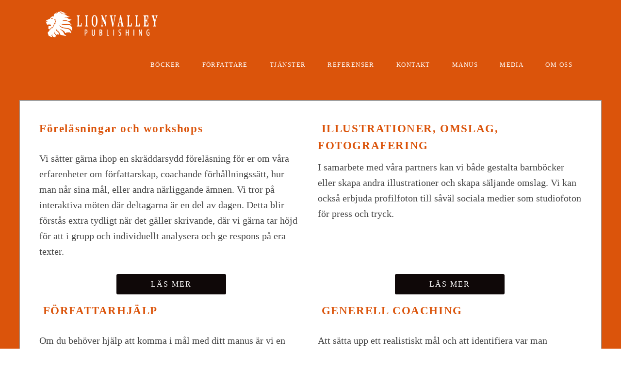

--- FILE ---
content_type: text/html; charset=utf-8
request_url: https://lionvalley.se/wtj%C3%A4nster.php
body_size: 12203
content:
<!DOCTYPE html>
<!--[if lt IE 7]>      <html class="no-js lt-ie9 lt-ie8 lt-ie7"> <![endif]-->
<!--[if IE 7]>         <html class="no-js lt-ie9 lt-ie8"> <![endif]-->
<!--[if IE 8]>         <html class="no-js lt-ie9"> <![endif]-->
<!--[if gt IE 8]><!--> <html class="no-js"> <!--<![endif]-->
    <head>
        <meta name="viewport" content="width=device-width, initial-scale=1.0">

        <!-- normalize and html5 boilerplate resets -->
        <link rel="stylesheet" href="templates/Skyline_v2/resources/css/reset.css">
        <link rel="stylesheet" href="templates/Skyline_v2/resources/css/less.build.css">

        <!--[if lte IE 9]>
        <script src="templates/Skyline_v2/resources/js/html5shiv.js"></script>
        <script src="templates/Skyline_v2/resources/js/html5shiv-printshiv.js"></script>

        <![endif]-->

        <meta http-equiv="content-type" content="text/html; charset=utf-8" />


<title>www.lionvalley.se</title>



<meta name="description" content="" />
<meta name="keywords" content="" />


  


  <style type="text/css" id="styleCSS">
    /*
    Some Style Themes enhanced with background textures provided by http://subtlepatterns.com/
*/
body {
    	background-color: #ffffff;

    
    background-repeat: no-repeat;
    background-attachment: scroll;
    background-position: top right;
    background-size: auto;
}

/* IOS devices 'bgd-att: fixed' solution */
@media only screen and (max-device-width: 1366px) {
    .bgd-attachment-fixed {
        background-image: none;
    }
    .bgd-attachment-fixed:after {
        content: '';
        position: fixed;
        top: 0;
        left: 0;
        right: 0;
        width: 100%;
        height: 100%;
        
        background-repeat: no-repeat;
        background-position: top right;
        background-size: auto;
        z-index: -2;
    }
}

.Text_2_Default,
.yola_heading_container {
  word-wrap: break-word;
}

.yola_bg_overlay {
    display:table;
    table-layout: fixed;
    position:absolute;
    min-height: 100%;
    min-width: 100%;
    width:100%;
    height:100%;
}
.yola_outer_content_wrapper {
    padding-top: 0px;
    padding-right: 0px;
    
    padding-left: 0px;
}
.yola_inner_bg_overlay {
    width:100%;
    min-height: 100vh;
    display: table-cell;
    	background-color: #ffffff;

    vertical-align: top;
}
.yola_outer_heading_wrap {
    width:100%;
    text-align: center;
}
.yola_heading_container {
    margin: 0 auto;
    max-width: 3000px;
    	background-color: #db540b;

}
.yola_inner_heading_wrap {
    margin: 0 auto;
    max-width: 1110px;
}
.yola_innermost_heading_wrap {
    padding-left:0;
    padding-right:0;
    margin: 0 auto;
    padding-top: 1.21rem;
    padding-bottom: 20px;
}
.yola_inner_heading_wrap.top nav,
.yola_inner_heading_wrap.top div#yola_heading_block,
.yola_inner_heading_wrap.bottom nav,
.yola_inner_heading_wrap.bottom div#yola_heading_block {
    padding-left: 0px;
    padding-right: 15px;
}
.yola_inner_heading_wrap.left .yola_innermost_heading_wrap,
.yola_inner_heading_wrap.right .yola_innermost_heading_wrap {
    padding-left: 0px;
    padding-right: 15px;
}
.yola_inner_heading_wrap h1 {
    margin: 0;
}
#yola_nav_block {
    height: 100%;
}
#yola_nav_block nav {
    text-align: right;
    
}
#yola_nav_block nav ul{
    display:inline;
}
.yola_inner_heading_wrap.left #yola_heading_block {
    float:left;
}
.yola_inner_heading_wrap.right #yola_heading_block {
    float:right;
}
.yola_inner_heading_wrap.top #yola_nav_block {
    padding:39px 0 0 0;
}
.yola_inner_heading_wrap.right #yola_nav_block {
    float:left;
    padding:39px 0 0 0;
}
.yola_inner_heading_wrap.bottom #yola_nav_block {
    padding:0 0 39px 0;
}
.yola_inner_heading_wrap.left #yola_nav_block {
    float:right;
    padding:39px 0 0 0;
}
.yola_banner_wrap {
    background-attachment: scroll;
    text-align: center;
    margin: 0 auto;
    
    display: none;
    background-position: bottom center;
    background-size: cover;
    background-repeat: no-repeat;
    
    background-color: #f9f9f9;
}
.yola_inner_banner_wrap {
    padding-left:0;
    padding-right:0;
    padding-top: 5px;
    padding-bottom: 5px;
    
}
.yola_innermost_banner_wrap {
    margin: 0 auto;
    max-width: 1020px;
}
.yola_inner_nav_wrap {
    margin: 0 auto;
    
}
.yola_banner_wrap nav ul.sys_navigation {
    text-align: right;
    padding-top:39px;
    padding-bottom:39px;
}
.yola_banner_wrap h1 {
    margin:0;
    text-align: left;
}
.yola_site_tagline {
    padding-top:0;
    padding-bottom:0;
    font-family: 'Raleway';
    font-size: 3rem;
    color: #ffffff;
    text-decoration: none;
    letter-spacing: 0px;
    line-height: 1.5em;
    text-transform: none;
    text-align: left;
    padding-right: 60px;
    padding-left: 60px;

}
.yola_site_tagline span {
    display: inline-block;
    
    
    
    
    
}
ul.sys_navigation {
    margin: 0;
    padding: 0;
    text-align: center;
}
ul.sys_navigation li {
    display: inline;
    list-style: none;
    margin:0 41px 0 0;
}
.yola_inner_heading_wrap ul.sys_navigation li:last-child {
    margin:0;
}
ul.sys_navigation li a{
    text-decoration: none;
}

div.ys_submenu {
    margin-top: 8px;
}

.yola_content_wrap {
    margin:0 auto;
    
    	background-color: #db540b;

}
.yola_content_column {
    margin:0 auto;
    
}

.yola_inner_content_column {
    margin:0 auto;

    
    
    
    
}
.yola_inner_footer_wrap {
    padding: 0 20px;
}
div[id*='sys_region_'] {
    padding-left: 0 ! important;
    padding-right: 0 ! important;
}
.yola_site_logo {
    width: 252px;
    max-width:100%;
}
#sys_heading.yola_hide_logo img {
    display:none;
}
#sys_heading.yola_hide_logo span {
    display:inline;
}
a#sys_heading.yola_show_logo {
    font-size:14px;
}
#sys_heading.yola_show_logo img {
    display:inline;
}
#sys_heading.yola_show_logo span {
    display:none;
}
.yola_footer_wrap {
    margin:0 auto;
    
    	background-color: #333333;

}
.yola_footer_column {
    margin:0 auto;
    
    display: none;
}
footer {
    padding-top: 40px;
    padding-right: 60px;
    padding-bottom: 40px;
    padding-left: 60px;
    font-family: 'Open Sans';
    font-size: 1.2rem;
    color: #ffffff;
    line-height: 1.5em;
    
    text-transform: none;

}
span.yola_footer_socialbuttons {
    display:inline-block;
    line-height:0;
    margin:0;
    padding:0;
    display:inline-block;
    position:static;
    float:left;
    width:146px;
    height:20px;
    display: none;
}
.sys_yola_form .submit,
.sys_yola_form input.text,
.sys_yola_form input.email,
.sys_yola_form input.tel,
.sys_yola_form input.url,
.sys_yola_form textarea {
    font-family: 'Times New Roman';
    font-size: 1.22rem;
    line-height: 1.68em;
    letter-spacing: 0px;
    text-transform: none;
}
div.sys_yola_form {
    padding:0 !important;
}
div.sys_yola_form form {
    margin:0 !important;
    padding:0 !important;
}
.sys_layout h2, .sys_txt h2, .sys_layout h3, .sys_txt h3, .sys_layout h4, .sys_txt h4, .sys_layout h5, .sys_txt h5, .sys_layout h6, .sys_txt h6, .sys_layout p, .sys_txt p {
    margin-top:0;
}
div[id*='sys_region_'] {
    padding:0 !important;
}
.sys_layout blockquote {
  margin-top: 10px;
  margin-bottom: 10px;
  margin-left: 50px;
  padding-left: 15px;
  border-left: 3px solid #000000;;
  font-size: 16px;
  font-style: normal;
  color: #464646;
  
  line-height: 0em;
  letter-spacing: 0px;
  text-transform: none;
}
.sys_layout blockquote,
.sys_layout blockquote h1,
.sys_layout blockquote h2,
.sys_layout blockquote h3,
.sys_layout blockquote h4,
.sys_layout blockquote h5,
.sys_layout blockquote h6,
.sys_layout blockquote p {
    font-family: 'Abel';
}
.sys_layout p,.sys_layout pre {margin:0 0 1.5em 0}
.sys_layout h2,.sys_layout h3,.sys_layout h4,.sys_layout h5,.sys_layout h6 { margin:0 0 0.5em 0 }
.sys_layout dl, .sys_layout menu,.sys_layout ol,.sys_layout ul{margin:0 0 1.5em 0}

.mob_menu {
    display: none;
}

.new-text-widget img, .old_text_widget img {
    max-width: 100%;
}


@media only screen and (max-width : 736px) {
    html {
        font-size: 80%;
    }

    body .m_inherit_width {
        width: inherit;
    }

    .small_device_hide {
        opacity: 0;
    }

    /* Remove display table so that fixefox can understand max-width */
    .yola_bg_overlay, .yola_inner_bg_overlay {
       display: block;
    }

    /* Zero out padding of the heading wrapper */
    .yola_inner_heading_wrap.top .yola_innermost_heading_wrap,
    .yola_inner_heading_wrap.bottom .yola_innermost_heading_wrap,
    .yola_inner_heading_wrap.left .yola_innermost_heading_wrap,
    .yola_inner_heading_wrap.right .yola_innermost_heading_wrap {
        padding-left: 0;
        padding-right: 0;
    }

    /* Make all image widgets center aligned */
    .Image_Default img {
        display: block;
        margin: 0 auto;
    }

    /* Center button widgets in column dividers */
    .column_divider .sys_button {
        text-align: center;
    }

    /* Make column dividers snap to one over another */
    .yola_inner_heading_wrap.left #yola_heading_block, .yola_inner_heading_wrap.right #yola_heading_block {
        float: none;
    }

    #sys_heading {
        word-wrap: break-word;
        word-break: break-word;
    }

    body .column_divider .left, body .column_divider .right {
        width: 100%;
        padding-left: 0;
        padding-right: 0;
    }

    .mob_menu a:visited {
        color: #fff;
    }

    .mob_menu {
        display: block;
        z-index: 1;
        background: #ffffff;;
        background: rgba(219,84,11,1.00);;
        ;
    }

    .mob_menu.menu_open {
        position: absolute;
        min-height: 100%;
        padding: 1rem 0 0 0;
        margin: 0;
        top: 0;
        left: 0;
        right: 0;
    }

    .yola_outer_content_wrapper {
        display: block;
        padding-top: 0;
    }

    .mob_menu_overlay {
        display: none;
        text-transform: uppercase;
    }

    .menu_open .mob_menu_overlay  {
        display: block;
    }

    .mob_menu_toggle {
        display: block;
        padding-top: 5%;
        padding-bottom: 6%;
        text-align: center;
        color: #666;
        cursor: pointer;
    }
    .mob_submenu_toggle {
        list-style: none;
        text-align: center;
        padding: 0;
        margin: 0;
    }

    .new-text-widget img, .old_text_widget img {
        height: auto;
    }

    #sys_heading span {
        font-size: 35px;
    }
    .sys_navigation {
        display: none;
    }

    .mobile_ham {
        stroke: #ffffff;
    }

    .mobile_quit {
        display: none;
    }

    .menu_open .mobile_ham {
        display: none;
    }

    .menu_open .mobile_quit {
        display: inline;
        stroke: #ffffff;
    }

    .mob_menu_list {
        font-family: 'Raleway';
        font-weight: lighter;
        margin: 0;
        font-size: 2.2em;
        line-height: 2;
        letter-spacing: 0.1em;
        list-style: none;
        text-align: center;
        padding: 0;
        -webkit-animation-duration: .2s;
        -webkit-animation-fill-mode: both;
        -webkit-animation-name: fadeInUp;
        -moz-animation-duration: .2s;
        -moz-animation-fill-mode: both;
        -moz-animation-name: fadeInUp;
        -o-animation-duration: .2s;
        -o-animation-fill-mode: both;
        -o-animation-name: fadeInUp;
        animation-duration: .2s;
        animation-fill-mode: both;
        animation-name: fadeInUp;
    }

    .mob_menu_overlay .mob_menu_list a {
        color: #ffffff;
    }

    .mob_more_toggle {
        display: inline-block;
        cursor: pointer;
        background: none;
        border: none;
        outline: none;
        margin-left: 8px;
        stroke: #ffffff;
    }

    .up_arrow {
        display: none;
    }

    .sub_menu_open svg .down_arrow {
        display: none;
    }

    .sub_menu_open .up_arrow {
        display: inline;
    }

    .mob_menu_overlay .mob_menu_list .selected a {
        color: #ffffff;
    }

    .sub_menu_open a {
        color: #ffffff;
    }

    .mob_menu_list .sub_menu_open a {
        color: #ffffff;
    }

    .sub_menu_open .mob_more_toggle {
        stroke: #ffffff;
    }

    .mob_submenu_list {
        font-family: 'Raleway';
        font-weight: lighter;
        list-style: none;
        text-align: center;
        padding: 0 0 5% 0;
        margin: 0;
        line-height: 1.6;
        display: none;
        -webkit-animation-duration: .2s;
        -webkit-animation-fill-mode: both;
        -webkit-animation-name: fadeInUp;
        -moz-animation-duration: .2s;
        -moz-animation-fill-mode: both;
        -moz-animation-name: fadeInUp;
        -o-animation-duration: .2s;
        -o-animation-fill-mode: both;
        -o-animation-name: fadeInUp;
        animation-duration: .2s;
        animation-fill-mode: both
        animation-name: fadeInUp;
    }

    .sub_menu_open .mob_submenu_list{
        display: block;
    }

    .mob_submenu_items {
        font-size: 0.75em;
    }
    .mob_menu_list .mob_nav_selected {
        color: #ffffff;
    }

    .menu_open ~ .yola_outer_content_wrapper {
        display: none;
    }

    @-webkit-keyframes fadeInUp {
      0% {
        opacity: 0;
        -webkit-transform: translate3d(0, 100%, 0);
        transform: translate3d(0, 100%, 0);
      }
      100% {
        opacity: 1;
        -webkit-transform: none;
        transform: none;
      }
    }

    @-moz-keyframes fadeInUp {
      0% {
        opacity: 0;
        -moz-transform: translate3d(0, 100%, 0);
        transform: translate3d(0, 100%, 0);
      }
      100% {
        opacity: 1;
        -moz-transform: none;
        transform: none;
      }
    }

    @-o-keyframes fadeInUp {
      0% {
        opacity: 0;
        -o-transform: translate3d(0, 100%, 0);
        transform: translate3d(0, 100%, 0);
      }
      100% {
        opacity: 1;
        -o-transform: none;
        transform: none;
      }
    }

    @keyframes fadeInUp {
      0% {
        opacity: 0;
        transform: translate3d(0, 100%, 0);
      }
      100% {
        opacity: 1;
        transform: none;
      }
    }
}


  </style>

  <style id="yola-user-css-overrides" type="text/css">
    /*

VARNING

Vi fick ta bort en del HTML vi upptäckte förra gången du sparade din CSS

Detta kan ha ändrat din formatering.

För att undvika oönskad formatering i framtiden, använd inte HTML i din CSS.

*/



  </style>

<script src="//ajax.googleapis.com/ajax/libs/webfont/1.4.2/webfont.js" type="text/javascript"></script>

      <style type="text/css">
      @import url("//fonts.sitebuilderhost.net/css?family=Abel%3Aregular|Open+Sans%3Aregular|Aleo%3Aregular|Raleway%3Aregular%2C400|Bitter%3Aregular&subset=latin,latin-ext");
    </style>
  
  <style type="text/css" id="styleOverrides">
    /* ======================
*
*  Site Style Settings
*
=========================*/
/* Paragraph text (p) */

.content p, #content p, .HTML_Default p, .Text_Default p, .sys_txt p, .sys_txt a, .sys_layout p, .sys_txt, .sys_layout  {
    font-family: 'Times New Roman';
    
    font-size: 1.22rem;
    color: #000000;
    line-height: 1.68em;
    letter-spacing: 0px;
    text-transform: none;
}

/* Navigation */
.sys_navigation a, .ys_menu_2, div#menu ul, div#menu ul li a, ul.sys_navigation li a, div.sys_navigation ul li.selected a, div.sys_navigation ul li a, #navigation li a, div.ys_menu ul a:link, div.ys_menu ul a:visited, div.ys_nav ul li a, #sys_banner ul li a {
    font-family: 'Raleway';
    font-weight: 400;
    font-size: 0.82rem;
    color: #ffffff;
    text-decoration: none;
    letter-spacing: 0.09rem;
    line-height: 2.11em;
    text-transform: uppercase;
}


/* Navigation:selected */
div.sys_navigation ul li.selected a, div#menu ul li.selected a, #navigation li.selected a, div.ys_menu ul li.selected a:link, div.ys_menu ul li.selected a:visited, div.ys_nav ul li.selected a, #sys_banner ul li.selected a {
    color: #ffffff;
}

/* Navigation:hover */
div.sys_navigation ul li a:hover, div#menu ul li a:hover, #navigation li a:hover, div.ys_menu ul a:hover, div.ys_nav ul li a:hover, div.ys_menu ul li a:hover, #sys_banner ul li a:hover {
    color: #fafafa;
}

/* Site Title */
#sys_heading, a#sys_heading, #sys_banner h1 a, #header h1 a, div#heading h1 a {
    font-family: 'Raleway';
    
    font-size: 3rem;
    color: #ffffff;
    text-decoration: none;
    letter-spacing: 0rem;
    line-height: 0.09em;
    text-transform: uppercase;
}

/* Hyperlinks (a, a:hover, a:visited) */
a, .sys_txt a:link, .sys_layout a:link {color: #0569ff;}
a, .sys_txt a:link, .sys_layout a:link {text-decoration: underline;}
a:visited, .sys_txt a:visited, .sys_layout a:visited {color: #767c80;}
a:hover, .sys_txt a:hover, .sys_layout a:hover {color: #407898;}
a:hover, .sys_txt a:hover, .sys_layout a:hover {text-decoration: underline;}

/* Headings (h2, h3, h4, h5, h6) */
.sys_layout h2, .sys_txt h2 {
    font-family: 'Times New Roman';
    
    font-size: 1.04rem;
    color: #000000;
    text-decoration: underline;
    letter-spacing: 0.09rem;
    line-height: 1.36em;
    text-transform: none;
}

.sys_layout h2 a, .sys_layout h2 a:link, .sys_layout h2 a:hover, .sys_layout h2 a:visited {
    font-family: 'Times New Roman';
    
    font-size: 1.04rem;
    color: #000000;
    letter-spacing: 0.09rem;
    line-height: 1.36em;
    text-transform: none;
}

.sys_layout h3, .sys_txt h3 {
    font-family: 'Aleo';
    
    font-size: 2.74rem;
    color: #000000;
    text-decoration: none;
    letter-spacing: 0.1rem;
    line-height: 1.5em;
    text-transform: none;
}

.sys_layout h3 a, .sys_layout h3 a:link, .sys_layout h3 a:hover, .sys_layout h3 a:visited {
    font-family: 'Aleo';
    
    font-size: 2.74rem;
    color: #000000;
    letter-spacing: 0.1rem;
    line-height: 1.5em;
    text-transform: none;
}

.sys_layout h4, .sys_txt h4 {
    font-family: 'Times New Roman';
    font-weight: bold;
    font-size: 1.46rem;
    color: #000000;
    text-decoration: none;
    letter-spacing: 0.1rem;
    line-height: 1.5em;
    text-transform: none;
}

.sys_layout h4 a, .sys_layout h4 a:link, .sys_layout h4 a:hover, .sys_layout h4 a:visited {
    font-family: 'Times New Roman';
    font-weight: bold;
    font-size: 1.46rem;
    color: #000000;
    letter-spacing: 0.1rem;
    line-height: 1.5em;
    text-transform: none;
}

.sys_layout h5, .sys_txt h5 {
    font-family: 'Bitter';
    
    font-size: 1.2rem;
    color: #000000;
    text-decoration: none;
    letter-spacing: 0.1rem;
    line-height: 1.53em;
    text-transform: none;
}

.sys_layout h5 a, .sys_layout h5 a:link, .sys_layout h5 a:hover, .sys_layout h5 a:visited {
    font-family: 'Bitter';
    
    font-size: 1.2rem;
    color: #000000;
    letter-spacing: 0.1rem;
    line-height: 1.53em;
    text-transform: none;
}

.sys_layout h6, .sys_txt h6 {
    font-family: 'Arial','Arial Unicode MS';
    
    font-size: 0.78rem;
    color: #4f4f4f;
    
    letter-spacing: 0.1rem;
    line-height: 1.5em;
    text-transform: none;
}

.sys_layout h6 a, .sys_layout h6 a:link, .sys_layout h6 a:hover, .sys_layout h6 a:visited {
    font-family: 'Arial','Arial Unicode MS';
    
    font-size: 0.78rem;
    color: #4f4f4f;
    letter-spacing: 0.1rem;
    line-height: 1.5em;
    text-transform: none;
}

/*button widget*/
.sys_layout .sys_button a, .sys_layout .sys_button a:link, .sys_layout .sys_button a:visited {
    display:inline-block;
    text-decoration: none;
}
.sys_layout .sys_button a:link, .sys_layout .sys_button a:visited {
    cursor:pointer;
}
.sys_layout .sys_button a {
    cursor:default;
}

.sys_layout .sys_button.square a, .sys_layout .sys_button.square a:link {
    border-radius:0px;
}
.sys_layout .sys_button.rounded a, .sys_layout .sys_button.rounded a:link {
    border-radius:3px;
}
.sys_layout .sys_button.pill a, .sys_layout .sys_button.pill a:link {
    border-radius:90px;
}

/*button sizes*/
.sys_layout .sys_button.small a, .sys_layout .sys_button.small a:link, .sys_layout .sys_button.small a:visited {font-family: 'Open Sans';font-size: 0.9rem;letter-spacing: 2px;text-transform: uppercase;padding-top:10px;padding-bottom:10px;padding-left:49px;padding-right:49px;}
.sys_layout .sys_button.medium a, .sys_layout .sys_button.medium a:link, .sys_layout .sys_button.medium a:visited {font-family: 'Open Sans';font-size: 1rem;letter-spacing: 2px;text-transform: uppercase;padding-top:10px;padding-bottom:10px;padding-left:69px;padding-right:69px;}
.sys_layout .sys_button.large a, .sys_layout .sys_button.large a:link, .sys_layout .sys_button.large a:visited {font-family: 'Open Sans';font-size: 1.3rem;letter-spacing: 2px;text-transform: uppercase;padding-top:41px;padding-bottom:41px;padding-left:49px;padding-right:49px;}

/*button styles:small*/
.sys_layout .sys_button.small.outline a, .sys_layout .sys_button.small.outline a:link {
    border-color:rgba(255,255,255,1.00);
    color: rgba(255,255,255,1.00);
    border-style: solid;
    border-width: 2px;
}
.sys_layout .sys_button.small.outline a:visited {
    color: rgba(255,255,255,1.00);
}
.sys_layout .sys_button.small.solid a, .sys_layout .sys_button.small.solid a:link {
    	background-color: #ffffff;

    color: #db540b;
    border-color:rgba(255,255,255,1.00);
    border-style: solid;
    border-width: 2px;
}
.sys_layout .sys_button.small.solid a:visited {
    color: #db540b;
}
.sys_layout .sys_button.small.outline a:hover {
    background-color: rgba(255,255,255,1.00);
    color: #db540b;
    text-decoration: none;
}

/*button styles:medium*/
.sys_layout .sys_button.medium.outline a, .sys_layout .sys_button.medium.outline a:link {
    border-color:rgba(15,8,8,1.00);
    color: rgba(15,8,8,1.00);
    border-style: solid;
    border-width: 2px;
}
.sys_layout .sys_button.medium.outline a:visited {
    color: rgba(15,8,8,1.00);
}
.sys_layout .sys_button.medium.solid a, .sys_layout .sys_button.medium.solid a:link {
    	background-color: #0f0808;

    color: #ffffff;
    border-color:rgba(15,8,8,1.00);
    border-style: solid;
    border-width: 2px;
}
.sys_layout .sys_button.medium.solid a:visited {
    color: #ffffff;
}
.sys_layout .sys_button.medium.outline a:hover {
    background-color: rgba(15,8,8,1.00);
    color: #ffffff;
    text-decoration: none;
}
/*button styles:large*/
.sys_layout .sys_button.large.outline a, .sys_layout .sys_button.large.outline a:link {
    border-color:rgba(219,84,11,0.75);
    color: rgba(219,84,11,0.75);
    border-style: solid;
    border-width: 2px;
}
.sys_layout .sys_button.large.outline a:visited {
    color: rgba(219,84,11,0.75);
}
.sys_layout .sys_button.large.solid a, .sys_layout .sys_button.large.solid a:link {
    	background-color: #db540b;
	zoom: 1; /* hasLayout */
	background: transparent\9;
	filter:  progid:DXImageTransform.Microsoft.gradient(startColorstr='#bfdb540b', endColorstr='#bfdb540b'); /* IE 6 & 7 */
	-ms-filter: "progid:DXImageTransform.Microsoft.gradient(startColorstr='#bfdb540b', endColorstr='#bfdb540b')"; /* IE 8+ */
	background-color: rgba(219,84,11,0.75);
    color: #ffffff;
    border-color:rgba(219,84,11,0.75);
    border-style: solid;
    border-width: 2px;
}
.sys_layout .sys_button.large.solid a:visited {
    color: #ffffff;
}
.sys_layout .sys_button.large.outline a:hover {
    background-color: rgba(219,84,11,0.75);
    color: #ffffff;
    text-decoration: none;
}

.sys_layout .sys_button.solid a:hover {
    text-decoration: none;
    opacity: .8;
}  </style>

  



<script type="text/javascript" src="//ajax.googleapis.com/ajax/libs/jquery/1.11.1/jquery.min.js"></script>
<script type="text/javascript">window.jQuery || document.write('<script src="/components/bower_components/jquery/dist/jquery.js"><\/script>')</script>
<link rel="stylesheet" type="text/css" href="classes/commons/resources/flyoutmenu/flyoutmenu.css?1001144" />
<script type="text/javascript" src="classes/commons/resources/flyoutmenu/flyoutmenu.js?1001144"></script>
<link rel="stylesheet" type="text/css" href="classes/commons/resources/global/global.css?1001144" />


<script type="text/javascript">
  var swRegisterManager = {
    goals: [],
    add: function(swGoalRegister) {
      this.goals.push(swGoalRegister);
    },
    registerGoals: function() {
      while(this.goals.length) {
        this.goals.shift().call();
      }
    }
  };

  window.swPostRegister = swRegisterManager.registerGoals.bind(swRegisterManager);
</script>

  
  
  
  
  
  
  
  

    </head>
    <body lang="sv" class="">
            <script
        type="application/ld+json"
        id="locationData"
        data-embed-key="AIzaSyARNP6PBrYdKNmsYf09tU8jRnffQb-sFQg">
        {
            "@context": "http://schema.org",
            "@type": "LocalBusiness",
            "telephone": "0738551017",
            "address": {
                "@type": "PostalAddress",
                "streetAddress": "Lerskall 451 ",
                "addressLocality": "Henån",
                "addressRegion": "",
                "addressCountry": "Sverige",
                "postalCode": "47395"
            },
            "openingHours": null
        }
    </script>

        <div id="sys_background" class="yola_bg_overlay">
            <div class="yola_inner_bg_overlay">
                <div class="yola_outer_content_wrapper">
                    <header role="header">
                        <div class="yola_outer_heading_wrap">
                            <div class="yola_heading_container">
                                <div class="yola_inner_heading_wrap left">
                                    <div class="yola_innermost_heading_wrap">
                                                                                <nav class="mob_menu">
                                            <div class="mob_menu_toggle"><!--Mobile Nav Toggle-->
                                                <svg class="mobile_ham" width="40" height="25">
                                                  <line x1="0" y1="3" x2="40" y2="3" stroke-width="2"/>
                                                  <line x1="0" y1="13" x2="40" y2="13" stroke-width="2"/>
                                                  <line x1="0" y1="23" x2="40" y2="23" stroke-width="2"/>
                                                </svg>
                                                <svg class="mobile_quit" width="26" height="50">
                                                    <line x1="0" y1="1" x2="26" y2="25" stroke-width="2"/>
                                                    <line x1="0" y1="25" x2="26" y2="1" stroke-width="2"/>
                                                </svg>
                                            </div>
                                            <div class="mob_menu_overlay"> <!--Mobile Nav Overlay-->
                                                <ul class="mob_menu_list">
      <li class="">
      <a href="bocker.php" title="B&ouml;cker">B&ouml;cker</a>
          </li>
      <li class="">
      <a href="författare.php" title="F&ouml;rfattare">F&ouml;rfattare</a>
          </li>
      <li class="">
      <a href="tjanster.php" title="Tj&auml;nster">Tj&auml;nster</a>
          </li>
      <li class="">
      <a href="referenser.php" title="Referenser">Referenser</a>
          </li>
      <li class="">
      <a href="kontakt.php" title="kontakt">kontakt</a>
          </li>
      <li class="">
      <a href="manus.php" title="manus">manus</a>
          </li>
      <li class="">
      <a href="Media.php" title="Media">Media</a>
          </li>
      <li class="">
      <a href="om-oss.php" title="Om oss">Om oss</a>
          </li>
  </ul>
                                            </div>
                                        </nav>
                                                                                                                        <div id="yola_heading_block"> <!--Title / Logo-->
                                            <h1>
                                                <a id="sys_heading" class="yola_show_logo" href="./">
                                                    <img class="yola_site_logo" src="resources/Logos/LOGO%20LIONVALLEY%20STRONG%20white.png" alt="Lionvalley Publishing" >
                                                    <span>Lionvalley Publishing</span>
                                                </a>
                                            </h1>
                                        </div>
                                        <div id="yola_nav_block"> <!--Nav-->
                                            <nav role="navigation">
                                                <div class="sys_navigation">
                                                <ul class="sys_navigation">
                    <li id="ys_menu_0">
                    <a href="bocker.php" title="B&ouml;cker">B&ouml;cker</a>
        </li>
                    <li id="ys_menu_1">
                    <a href="författare.php" title="F&ouml;rfattare">F&ouml;rfattare</a>
        </li>
                    <li id="ys_menu_2">
                    <a href="tjanster.php" title="Tj&auml;nster">Tj&auml;nster</a>
        </li>
                    <li id="ys_menu_3">
                    <a href="referenser.php" title="Referenser">Referenser</a>
        </li>
                    <li id="ys_menu_4">
                    <a href="kontakt.php" title="kontakt">kontakt</a>
        </li>
                    <li id="ys_menu_5">
                    <a href="manus.php" title="manus">manus</a>
        </li>
                    <li id="ys_menu_6">
                    <a href="Media.php" title="Media">Media</a>
        </li>
                    <li id="ys_menu_7">
                    <a href="om-oss.php" title="Om oss">Om oss</a>
        </li>
    </ul>
                                        
<script>
/* jshint ignore:start */
$(document).ready(function() {
    flyoutMenu.initFlyoutMenu(
        [{"name":"B&ouml;cker","title":"B&ouml;cker","href":"bocker.php","children":[]},{"name":"F&ouml;rfattare","title":"F&ouml;rfattare","href":"f\u00f6rfattare.php","children":[]},{"name":"Tj&auml;nster","title":"Tj&auml;nster","href":"tjanster.php","children":[]},{"name":"Referenser","title":"Referenser","href":"referenser.php","children":[]},{"name":"kontakt","title":"kontakt","href":"kontakt.php","children":[]},{"name":"manus","title":"manus","href":"manus.php","children":[]},{"name":"Media","title":"Media","href":"Media.php","children":[]},{"name":"Om oss","title":"Om oss","href":"om-oss.php","children":[]}]
    , 'flyover');
});
/* jshint ignore:end */
</script>

                                                </div>
                                            </nav>
                                        </div>
                                                                                <div style="padding:0; height:0; clear:both;">&nbsp;</div>
                                    </div>
                                </div>
                            </div>
                            <div id="sys_banner" class="yola_banner_wrap">
                                <div class="yola_inner_banner_wrap">
                                    <div class="yola_innermost_banner_wrap">
                                        <h2 class="yola_site_tagline" style="display:block"><span>Det personliga förlaget</span></h2>
                                    </div>
                                </div>
                            </div>
                        </div>
                    </header>

                    <main class="yola_content_wrap" role="main">
                        <div class="yola_content_column">
                            <div class="yola_inner_content_column clearFix">
                                <style media="screen">
  .layout_1-column {
    width: 100%;
    padding: 0;
    margin: 0;
  }

  .layout_1-column:after {
    content: "";
    display: table;
    clear: both;
  }

  .zone_top {
    margin: 0;
    padding: 5px;
    vertical-align: top;
    line-height: normal;
    min-width: 100px;
  }
</style>

<div class="layout_1-column sys_layout">
    <div id="layout_row1">
        <div id="sys_region_1" class="zone_top" ><div id="I931210a6851e482686c44733188fc8bd" style="display:block;clear: both;" class="Panel_Default">    <style id='yola-panel-style-I931210a6851e482686c44733188fc8bd' type='text/css'>

                div#yola-panel-inner-I931210a6851e482686c44733188fc8bd,
        div#yola-panel-inner-I931210a6851e482686c44733188fc8bd p,
        div#yola-panel-inner-I931210a6851e482686c44733188fc8bd .sys_txt,
        .content div#yola-panel-inner-I931210a6851e482686c44733188fc8bd p,
        #content div#yola-panel-inner-I931210a6851e482686c44733188fc8bd p,
        div#yola-panel-inner-I931210a6851e482686c44733188fc8bd .HTML_Default p,
        div#yola-panel-inner-I931210a6851e482686c44733188fc8bd .Text_Default p,
        div#yola-panel-inner-I931210a6851e482686c44733188fc8bd .sys_txt p,
        div#yola-panel-inner-I931210a6851e482686c44733188fc8bd .sys_txt p a,
        div#content div#yola-panel-inner-I931210a6851e482686c44733188fc8bd p{
            color:#ffffff;
        }
        
                div#yola-panel-inner-I931210a6851e482686c44733188fc8bd h1,
        div#yola-panel-inner-I931210a6851e482686c44733188fc8bd h2,
        div#yola-panel-inner-I931210a6851e482686c44733188fc8bd h3,
        div#yola-panel-inner-I931210a6851e482686c44733188fc8bd h4,
        div#yola-panel-inner-I931210a6851e482686c44733188fc8bd h5,
        div#yola-panel-inner-I931210a6851e482686c44733188fc8bd h6,
        div#yola-panel-inner-I931210a6851e482686c44733188fc8bd .sys_txt h1,
        div#yola-panel-inner-I931210a6851e482686c44733188fc8bd .sys_txt h2,
        div#yola-panel-inner-I931210a6851e482686c44733188fc8bd .sys_txt h3,
        div#yola-panel-inner-I931210a6851e482686c44733188fc8bd .sys_txt h4,
        div#yola-panel-inner-I931210a6851e482686c44733188fc8bd .sys_txt h5,
        div#yola-panel-inner-I931210a6851e482686c44733188fc8bd .sys_txt h6{
            color:#ffffff;
        }
        
        
        
                div#Panel_I931210a6851e482686c44733188fc8bd {
            max-width: 1200px;
            margin: 0 auto;;;
        }
        
        #yola-panel-I931210a6851e482686c44733188fc8bd {
            display: table;width: 100%;height: 50vh;min-height: 50vh;position:relative;
        }

        #yola-panel-inner-I931210a6851e482686c44733188fc8bd {
            display: table-cell;vertical-align: middle;padding:2.5rem 1rem 5rem 1rem;position:relative;
        }

                    #yola-panel-background-I931210a6851e482686c44733188fc8bd {
                                    background:#db540b;background-position:top left;background-repeat:no-repeat;position:absolute;top:0;left:0;right:0;bottom:0;overflow:hidden;pointer-events:none;touch-action:none;
                            }
        
        
            </style>

    <div id='yola-panel-I931210a6851e482686c44733188fc8bd'>
                    <div
                id='yola-panel-background-I931210a6851e482686c44733188fc8bd'
                            >
                                            </div>
                <div id='yola-panel-inner-I931210a6851e482686c44733188fc8bd'>
            <div id="Panel_I931210a6851e482686c44733188fc8bd" style="text-align:left; vertical-align:top;" ><div id="I378444f4beca4bdba0d100fb5b6c31f8" style="display:block;clear: both;margin:0 0 8rem 0;" class="Panel_Default">    <style id='yola-panel-style-I378444f4beca4bdba0d100fb5b6c31f8' type='text/css'>

                div#yola-panel-inner-I378444f4beca4bdba0d100fb5b6c31f8,
        div#yola-panel-inner-I378444f4beca4bdba0d100fb5b6c31f8 p,
        div#yola-panel-inner-I378444f4beca4bdba0d100fb5b6c31f8 .sys_txt,
        .content div#yola-panel-inner-I378444f4beca4bdba0d100fb5b6c31f8 p,
        #content div#yola-panel-inner-I378444f4beca4bdba0d100fb5b6c31f8 p,
        div#yola-panel-inner-I378444f4beca4bdba0d100fb5b6c31f8 .HTML_Default p,
        div#yola-panel-inner-I378444f4beca4bdba0d100fb5b6c31f8 .Text_Default p,
        div#yola-panel-inner-I378444f4beca4bdba0d100fb5b6c31f8 .sys_txt p,
        div#yola-panel-inner-I378444f4beca4bdba0d100fb5b6c31f8 .sys_txt p a,
        div#content div#yola-panel-inner-I378444f4beca4bdba0d100fb5b6c31f8 p{
            color:#464646;
        }
        
                div#yola-panel-inner-I378444f4beca4bdba0d100fb5b6c31f8 h1,
        div#yola-panel-inner-I378444f4beca4bdba0d100fb5b6c31f8 h2,
        div#yola-panel-inner-I378444f4beca4bdba0d100fb5b6c31f8 h3,
        div#yola-panel-inner-I378444f4beca4bdba0d100fb5b6c31f8 h4,
        div#yola-panel-inner-I378444f4beca4bdba0d100fb5b6c31f8 h5,
        div#yola-panel-inner-I378444f4beca4bdba0d100fb5b6c31f8 h6,
        div#yola-panel-inner-I378444f4beca4bdba0d100fb5b6c31f8 .sys_txt h1,
        div#yola-panel-inner-I378444f4beca4bdba0d100fb5b6c31f8 .sys_txt h2,
        div#yola-panel-inner-I378444f4beca4bdba0d100fb5b6c31f8 .sys_txt h3,
        div#yola-panel-inner-I378444f4beca4bdba0d100fb5b6c31f8 .sys_txt h4,
        div#yola-panel-inner-I378444f4beca4bdba0d100fb5b6c31f8 .sys_txt h5,
        div#yola-panel-inner-I378444f4beca4bdba0d100fb5b6c31f8 .sys_txt h6{
            color:#fbae5b;
        }
        
        
        
                div#Panel_I378444f4beca4bdba0d100fb5b6c31f8 {
            max-width: 100%;
            margin: 0 auto;
        }
        
        #yola-panel-I378444f4beca4bdba0d100fb5b6c31f8 {
            border:1px solid #999999;min-height: 0vh;position:relative;
        }

        #yola-panel-inner-I378444f4beca4bdba0d100fb5b6c31f8 {
            padding:2.5rem;position:relative;
        }

                    #yola-panel-background-I378444f4beca4bdba0d100fb5b6c31f8 {
                                    background:#ffffff;background-position:top left;background-repeat:no-repeat;position:absolute;top:0;left:0;right:0;bottom:0;overflow:hidden;pointer-events:none;touch-action:none;
                            }
        
        
            </style>

    <div id='yola-panel-I378444f4beca4bdba0d100fb5b6c31f8'>
                    <div
                id='yola-panel-background-I378444f4beca4bdba0d100fb5b6c31f8'
                            >
                                            </div>
                <div id='yola-panel-inner-I378444f4beca4bdba0d100fb5b6c31f8'>
            <div id="Panel_I378444f4beca4bdba0d100fb5b6c31f8" style="text-align:left; vertical-align:top;" ><div id="Ia9283c99bd59404684d1316fbadf9740" style="display:block;clear: both;" class="Layout1_Default"><style>.column_Ia9283c99bd59404684d1316fbadf9740 {width: 100%;-moz-box-sizing:border-box;-webkit-box-sizing: border-box;box-sizing:border-box;}.column_Ia9283c99bd59404684d1316fbadf9740:after {content: "";display: table;clear: both;}.column_Ia9283c99bd59404684d1316fbadf9740 .left {text-align: left;vertical-align: top;width: 50%;padding: 0 15px 0 0;float: left;-moz-box-sizing: border-box;-webkit-box-sizing: border-box;box-sizing:border-box;}.column_Ia9283c99bd59404684d1316fbadf9740 .right {vertical-align: top;width: 50%;padding: 0 0 0 15px;float: left;-moz-box-sizing: border-box;-webkit-box-sizing: border-box;box-sizing: border-box;}</style><div class="column_Ia9283c99bd59404684d1316fbadf9740 column_divider" ><div id="Left_Ia9283c99bd59404684d1316fbadf9740" class="left" ><div id="I7b4f05e41de44dd78590d25225eb5c07" style="display:block;clear: both;" class="Text_2_Default"><style type="text/css">
    div.sys_text_widget img.float-left{float:left;margin:10px 15px 10px 0;}
    div.sys_text_widget img.float-right{position:relative;margin:10px 0 10px 15px;}
    div.sys_text_widget img{margin:4px;}
    div.sys_text_widget {
        overflow: hidden;
        margin: 0;
        padding: 0;
        color: ;
        font: ;
        background-color: ;
    }
</style>

<div id="I7b4f05e41de44dd78590d25225eb5c07_sys_txt" systemElement="true" class="sys_txt sys_text_widget new-text-widget"><h4 class="p1"><span class="s1"><span><strong style="color: #db540b;">Föreläsningar och workshops</strong></span></span></h4>
<p><span></span></p>
<p><span style="color: #464646;">Vi sätter gärna ihop en skräddarsydd föreläsning för er om våra erfarenheter om författarskap, coachande förhållningssätt, hur man når sina mål, eller andra närliggande ämnen. Vi tror på interaktiva möten där deltagarna är en del av dagen. Detta blir förstås extra tydligt när det gäller skrivande, där vi gärna tar höjd för att i grupp och individuellt analysera och ge respons på era texter. &nbsp;</span></p>
<p><span class="s1"></span></p></div></div></div><div id="Right_Ia9283c99bd59404684d1316fbadf9740" class="right" ><div id="I950240f6eafa4828809b45874caf64b9" style="display:block;clear: both;" class="Text_2_Default"><style type="text/css">
    div.sys_text_widget img.float-left{float:left;margin:10px 15px 10px 0;}
    div.sys_text_widget img.float-right{position:relative;margin:10px 0 10px 15px;}
    div.sys_text_widget img{margin:4px;}
    div.sys_text_widget {
        overflow: hidden;
        margin: 0;
        padding: 0;
        color: ;
        font: ;
        background-color: ;
    }
</style>

<div id="I950240f6eafa4828809b45874caf64b9_sys_txt" systemElement="true" class="sys_txt sys_text_widget new-text-widget"><h4>&nbsp;<span class="s1"><span><strong><span style="color: #db540b;">ILLUSTRATIONER, OMSLAG, FOTOGRAFERING</span></strong></span></span></h4>
<p><span style="color: rgb(70, 70, 70);">I samarbete med våra partners kan vi både gestalta barnböcker eller skapa andra illustrationer och skapa säljande omslag. Vi kan också erbjuda profilfoton till såväl sociala medier som studiofoton för press och tryck.</span></p></div></div></div></div></div><div id="I958fbcd77a394b5ab92914d034a7e4c6" style="display:block;clear: both;" class="Layout1_Default"><style>.column_I958fbcd77a394b5ab92914d034a7e4c6 {width: 100%;-moz-box-sizing:border-box;-webkit-box-sizing: border-box;box-sizing:border-box;}.column_I958fbcd77a394b5ab92914d034a7e4c6:after {content: "";display: table;clear: both;}.column_I958fbcd77a394b5ab92914d034a7e4c6 .left {text-align: left;vertical-align: top;width: 50%;padding: 0 15px 0 0;float: left;-moz-box-sizing: border-box;-webkit-box-sizing: border-box;box-sizing:border-box;}.column_I958fbcd77a394b5ab92914d034a7e4c6 .right {vertical-align: top;width: 50%;padding: 0 0 0 15px;float: left;-moz-box-sizing: border-box;-webkit-box-sizing: border-box;box-sizing: border-box;}</style><div class="column_I958fbcd77a394b5ab92914d034a7e4c6 column_divider" ><div id="Left_I958fbcd77a394b5ab92914d034a7e4c6" class="left" ><div id="I64181a74a32645e7989767bfd9ccaba2" style="display:block;clear: both;" class="Button_Default"><style>
    .I64181a74a32645e7989767bfd9ccaba2_sys_button {
        text-align: center;
    }
</style>

<div
  id="I64181a74a32645e7989767bfd9ccaba2_sys_button"
  systemElement="true"
  class="I64181a74a32645e7989767bfd9ccaba2_sys_button sys_button medium rounded solid">
    <a
                         target="_self" >
        Läs mer
    </a>
</div></div></div><div id="Right_I958fbcd77a394b5ab92914d034a7e4c6" class="right" ><div id="I7933cfbed79d4fbfb75a9eb0206384f6" style="display:block;clear: both;" class="Button_Default"><style>
    .I7933cfbed79d4fbfb75a9eb0206384f6_sys_button {
        text-align: center;
    }
</style>

<div
  id="I7933cfbed79d4fbfb75a9eb0206384f6_sys_button"
  systemElement="true"
  class="I7933cfbed79d4fbfb75a9eb0206384f6_sys_button sys_button medium rounded solid">
    <a
                         target="_self" >
        Läs mer
    </a>
</div></div></div></div></div><div id="I6b51348332bd46419907ffef2e82316d" style="display:block;clear: both;margin:1rem 0 0 0;" class="Layout1_Default"><style>.column_I6b51348332bd46419907ffef2e82316d {width: 100%;-moz-box-sizing:border-box;-webkit-box-sizing: border-box;box-sizing:border-box;}.column_I6b51348332bd46419907ffef2e82316d:after {content: "";display: table;clear: both;}.column_I6b51348332bd46419907ffef2e82316d .left {text-align: left;vertical-align: top;width: 50%;padding: 0 15px 0 0;float: left;-moz-box-sizing: border-box;-webkit-box-sizing: border-box;box-sizing:border-box;}.column_I6b51348332bd46419907ffef2e82316d .right {vertical-align: top;width: 50%;padding: 0 0 0 15px;float: left;-moz-box-sizing: border-box;-webkit-box-sizing: border-box;box-sizing: border-box;}</style><div class="column_I6b51348332bd46419907ffef2e82316d column_divider" ><div id="Left_I6b51348332bd46419907ffef2e82316d" class="left" ><div id="Ic85e9d120f51429c87f195b00077aaa9" style="display:block;clear: both;" class="Text_2_Default"><style type="text/css">
    div.sys_text_widget img.float-left{float:left;margin:10px 15px 10px 0;}
    div.sys_text_widget img.float-right{position:relative;margin:10px 0 10px 15px;}
    div.sys_text_widget img{margin:4px;}
    div.sys_text_widget {
        overflow: hidden;
        margin: 0;
        padding: 0;
        color: ;
        font: ;
        background-color: ;
    }
</style>

<div id="Ic85e9d120f51429c87f195b00077aaa9_sys_txt" systemElement="true" class="sys_txt sys_text_widget new-text-widget"><h4>&nbsp;<strong><span class="s1"><span style="color: #db540b;">FÖRFATTARHJÄLP</span></span></strong></h4>
<p class="p1"><span class="s1"></span></p>
<p><span style="color: #464646;">Om du behöver hjälp att komma i mål med ditt manus är vi en utmärkt partner. Oavsett om det handlar om att komma igång (synopsis, skrivmetodik), eller om att komma vidare (lektör) eller kanske om att slipa på ett nästan färdigt material (redaktör) kan vi bli din partner. Vi har lång erfarenhet av coaching och har bakgrunder inom journalistik och forskning i litteraturvetenskap. Formen är viktig, men även story och dramaturgi. Och inte minst&nbsp;att få arbetet gjort. Vi hjälper dig hålla gnistan uppe och nå fram till ditt mål.</span></p>
<p><span></span></p>
<p><span>När du väl är nöjd med texten projektleder vi gärna utgivningen!</span><span class="s1">&nbsp;</span></p></div></div></div><div id="Right_I6b51348332bd46419907ffef2e82316d" class="right" ><div id="I3009fad1278d457e860d0e9a08e4885e" style="display:block;clear: both;" class="Text_2_Default"><style type="text/css">
    div.sys_text_widget img.float-left{float:left;margin:10px 15px 10px 0;}
    div.sys_text_widget img.float-right{position:relative;margin:10px 0 10px 15px;}
    div.sys_text_widget img{margin:4px;}
    div.sys_text_widget {
        overflow: hidden;
        margin: 0;
        padding: 0;
        color: ;
        font: ;
        background-color: ;
    }
</style>

<div id="I3009fad1278d457e860d0e9a08e4885e_sys_txt" systemElement="true" class="sys_txt sys_text_widget new-text-widget"><h4>&nbsp;<span class="s1"><span><strong><span style="color: #db540b;">GENERELL COACHING</span></strong></span></span></h4>
<p><span></span></p>
<p><span style="color: #464646;">Att sätta upp ett realistiskt mål och att identifiera var man befinner sig i förhållande till det är en bra grund. Nästa steg är att börja göra det som tar en mot det uppsatta målet. Det är ibland väldigt lätt, men mycket som är värt att göra innebär utmaningar. Det kan handla om att byta jobb, gå ner i vikt, hitta en partner eller … skriva och ge ut en bok. Den som vill förändra sitt liv måste vara beredd att kämpa. Vi hjälper dig att komma framåt när det går trögt. Resan måste du göra själv, men vi stöttar dig på vägen. Låt oss vara din Sancho panza!.</span></p>
<p><span class="s1"></span></p></div></div></div></div></div><div id="Ied6fa5745e9e486aa3dffcd9f5f0082a" style="display:block;clear: both;" class="Panel_Default">    <style id='yola-panel-style-Ied6fa5745e9e486aa3dffcd9f5f0082a' type='text/css'>

                div#yola-panel-inner-Ied6fa5745e9e486aa3dffcd9f5f0082a,
        div#yola-panel-inner-Ied6fa5745e9e486aa3dffcd9f5f0082a p,
        div#yola-panel-inner-Ied6fa5745e9e486aa3dffcd9f5f0082a .sys_txt,
        .content div#yola-panel-inner-Ied6fa5745e9e486aa3dffcd9f5f0082a p,
        #content div#yola-panel-inner-Ied6fa5745e9e486aa3dffcd9f5f0082a p,
        div#yola-panel-inner-Ied6fa5745e9e486aa3dffcd9f5f0082a .HTML_Default p,
        div#yola-panel-inner-Ied6fa5745e9e486aa3dffcd9f5f0082a .Text_Default p,
        div#yola-panel-inner-Ied6fa5745e9e486aa3dffcd9f5f0082a .sys_txt p,
        div#yola-panel-inner-Ied6fa5745e9e486aa3dffcd9f5f0082a .sys_txt p a,
        div#content div#yola-panel-inner-Ied6fa5745e9e486aa3dffcd9f5f0082a p{
            color:#ffffff;
        }
        
                div#yola-panel-inner-Ied6fa5745e9e486aa3dffcd9f5f0082a h1,
        div#yola-panel-inner-Ied6fa5745e9e486aa3dffcd9f5f0082a h2,
        div#yola-panel-inner-Ied6fa5745e9e486aa3dffcd9f5f0082a h3,
        div#yola-panel-inner-Ied6fa5745e9e486aa3dffcd9f5f0082a h4,
        div#yola-panel-inner-Ied6fa5745e9e486aa3dffcd9f5f0082a h5,
        div#yola-panel-inner-Ied6fa5745e9e486aa3dffcd9f5f0082a h6,
        div#yola-panel-inner-Ied6fa5745e9e486aa3dffcd9f5f0082a .sys_txt h1,
        div#yola-panel-inner-Ied6fa5745e9e486aa3dffcd9f5f0082a .sys_txt h2,
        div#yola-panel-inner-Ied6fa5745e9e486aa3dffcd9f5f0082a .sys_txt h3,
        div#yola-panel-inner-Ied6fa5745e9e486aa3dffcd9f5f0082a .sys_txt h4,
        div#yola-panel-inner-Ied6fa5745e9e486aa3dffcd9f5f0082a .sys_txt h5,
        div#yola-panel-inner-Ied6fa5745e9e486aa3dffcd9f5f0082a .sys_txt h6{
            color:#ffffff;
        }
        
        
        
                div#Panel_Ied6fa5745e9e486aa3dffcd9f5f0082a {
            max-width: 1200px;
            margin: 0 auto;;;
        }
        
        #yola-panel-Ied6fa5745e9e486aa3dffcd9f5f0082a {
            display: table;width: 100%;height: 50vh;min-height: 50vh;position:relative;
        }

        #yola-panel-inner-Ied6fa5745e9e486aa3dffcd9f5f0082a {
            display: table-cell;vertical-align: middle;padding:2.5rem 1rem 5rem 1rem;position:relative;
        }

                    #yola-panel-background-Ied6fa5745e9e486aa3dffcd9f5f0082a {
                                    background:#db540b;background-position:top left;background-repeat:no-repeat;position:absolute;top:0;left:0;right:0;bottom:0;overflow:hidden;pointer-events:none;touch-action:none;
                            }
        
        
            </style>

    <div id='yola-panel-Ied6fa5745e9e486aa3dffcd9f5f0082a'>
                    <div
                id='yola-panel-background-Ied6fa5745e9e486aa3dffcd9f5f0082a'
                            >
                                            </div>
                <div id='yola-panel-inner-Ied6fa5745e9e486aa3dffcd9f5f0082a'>
            <div id="Panel_Ied6fa5745e9e486aa3dffcd9f5f0082a" style="text-align:left; vertical-align:top;" >&nbsp;</div>
        </div>
    </div>

    
    
</div></div>
        </div>
    </div>

    
    
</div></div>
        </div>
    </div>

    
    
</div><div id="I5c919ed8a8e741ac8123640f715ec834" style="display:block;clear: both;" class="Panel_Default">    <style id='yola-panel-style-I5c919ed8a8e741ac8123640f715ec834' type='text/css'>

        
        
        
        
                div#Panel_I5c919ed8a8e741ac8123640f715ec834 {
            max-width: 100%;
            margin: 0 auto;
        }
        
        #yola-panel-I5c919ed8a8e741ac8123640f715ec834 {
            min-height: 0vh;position:relative;
        }

        #yola-panel-inner-I5c919ed8a8e741ac8123640f715ec834 {
            padding:1.5rem 1rem 0 1rem;position:relative;
        }

                    #yola-panel-background-I5c919ed8a8e741ac8123640f715ec834 {
                                    background:#333333;background-position:top left;background-repeat:no-repeat;position:absolute;top:0;left:0;right:0;bottom:0;overflow:hidden;pointer-events:none;touch-action:none;
                            }
        
        
            </style>

    <div id='yola-panel-I5c919ed8a8e741ac8123640f715ec834'>
                    <div
                id='yola-panel-background-I5c919ed8a8e741ac8123640f715ec834'
                            >
                                            </div>
                <div id='yola-panel-inner-I5c919ed8a8e741ac8123640f715ec834'>
            <div id="Panel_I5c919ed8a8e741ac8123640f715ec834" style="text-align:left; vertical-align:top;" ><div id="I966eae155ade43e096a78f8a0a612da6" style="display:block;clear: both;" class="Text_2_Default"><style type="text/css">
    div.sys_text_widget img.float-left{float:left;margin:10px 15px 10px 0;}
    div.sys_text_widget img.float-right{position:relative;margin:10px 0 10px 15px;}
    div.sys_text_widget img{margin:4px;}
    div.sys_text_widget {
        overflow: hidden;
        margin: 0;
        padding: 0;
        color: ;
        font: ;
        background-color: ;
    }
</style>

<div id="I966eae155ade43e096a78f8a0a612da6_sys_txt" systemElement="true" class="sys_txt sys_text_widget new-text-widget"><p style="color: #ffffff;">© Copyright www.lionvalley.se</p></div></div></div>
        </div>
    </div>

    
    
</div></div>
    </div>
</div>
                            </div>
                        </div>
                    </main>

                    <div class="yola_footer_wrap">
                        <div class="yola_footer_column">
                            <footer id="yola_style_footer">
                                <p style="float:right; margin:0;">Lerskall 451, Henån, 47395, Sverige | 0738551017</p><div style="clear:both; height:0;"></div>
                            </footer>
                        </div>
                    </div>
                    
                    
<script type="text/javascript" id="site_analytics_tracking" data-id="881b040a04194466a51f082a3ef7f2d3" data-user="5c99572f01474c95a1638e559c3934e1" data-partner="WL_LOOPIA" data-url="//analytics.yolacdn.net/tracking-v2.js">
  var _yts = _yts || [];
  var tracking_tag = document.getElementById('site_analytics_tracking');
  _yts.push(["_siteId", tracking_tag.getAttribute('data-id')]);
  _yts.push(["_userId", tracking_tag.getAttribute('data-user')]);
  _yts.push(["_partnerId", tracking_tag.getAttribute('data-partner')]);
  _yts.push(["_trackPageview"]);
  (function() {
    var yts = document.createElement("script");
    yts.type = "text/javascript";
    yts.async = true;
    yts.src = document.getElementById('site_analytics_tracking').getAttribute('data-url');
    (document.getElementsByTagName("head")[0] || document.getElementsByTagName("body")[0]).appendChild(yts);
  })();
</script>


<!-- template: Skyline_v2 88d892f9-ad75-49c7-baae-ebcdecbf43e1 -->
                </div>
            </div> <!-- .inner_bg_overlay -->
        </div> <!-- #sys_background / .bg_overlay -->
        <script src="templates/Skyline_v2/resources/js/browserify.build.js"></script>
    </body>
</html>